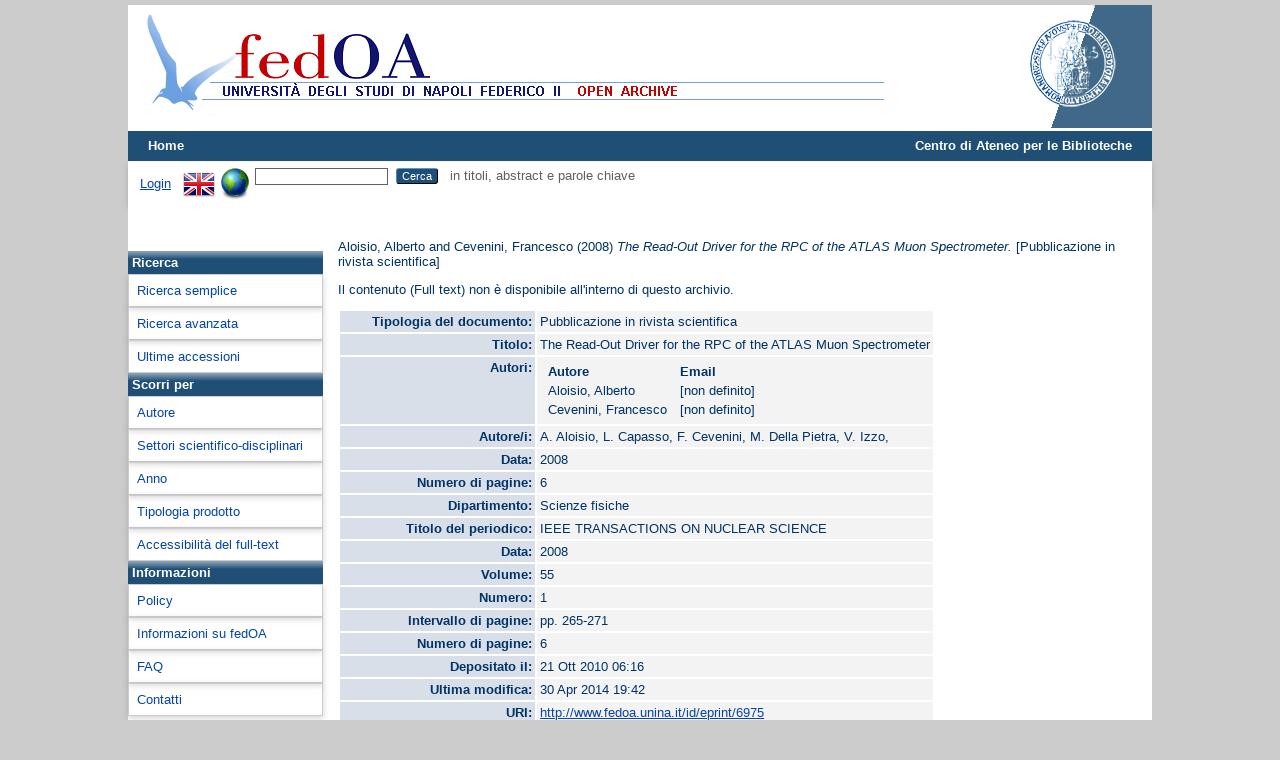

--- FILE ---
content_type: text/html; charset=utf-8
request_url: http://www.fedoa.unina.it/6975/
body_size: 23090
content:
<!DOCTYPE html>
<html xmlns="http://www.w3.org/1999/xhtml">
  <head>
    <meta http-equiv="X-UA-Compatible" content="IE=edge" />
    <title> The Read-Out Driver for the RPC of the ATLAS Muon Spectrometer  - fedOA</title>
    <link rel="icon" href="/favicon.ico" type="image/x-icon" />
    <link rel="shortcut icon" href="/favicon.ico" type="image/x-icon" />
    <meta content="6975" name="eprints.eprintid" />
<meta name="eprints.rev_number" content="1" />
<meta content="archive" name="eprints.eprint_status" />
<meta name="eprints.userid" content="922" />
<meta content="disk0/00/00/69/75" name="eprints.dir" />
<meta name="eprints.datestamp" content="2010-10-21 06:16:07" />
<meta name="eprints.lastmod" content="2014-04-30 19:42:41" />
<meta name="eprints.status_changed" content="2010-10-21 06:16:07" />
<meta name="eprints.type" content="rivista" />
<meta name="eprints.metadata_visibility" content="show" />
<meta name="eprints.creators_name" content="Aloisio, Alberto" />
<meta name="eprints.creators_name" content="Cevenini, Francesco" />
<meta name="eprints.title" content="The Read-Out Driver for the RPC of the ATLAS Muon Spectrometer" />
<meta content="2008" name="eprints.date" />
<meta content="364642" name="eprints.id_ugov" />
<meta content="Definitivo" name="eprints.status_ugov" />
<meta content="A. Aloisio, L. Capasso, F. Cevenini, M. Della Pietra, V. Izzo," name="eprints.all_authors" />
<meta name="eprints.isicrui" content="Physics" />
<meta name="eprints.format" content="A Stampa" />
<meta name="eprints.full_text_status" content="none" />
<meta name="eprints.publication" content="IEEE TRANSACTIONS ON NUCLEAR SCIENCE" />
<meta content="55" name="eprints.volume" />
<meta name="eprints.number" content="1" />
<meta name="eprints.pagerange" content="265-271" />
<meta name="eprints.pages" content="6" />
<meta content="Scienze fisiche" name="eprints.department" />
<meta name="eprints.citation" content="  Aloisio, Alberto and Cevenini, Francesco  (2008) The Read-Out Driver for the RPC of the ATLAS Muon Spectrometer.  [Pubblicazione in rivista scientifica]     " />
<link rel="schema.DC" href="http://purl.org/DC/elements/1.0/" />
<meta name="DC.relation" content="http://www.fedoa.unina.it/6975/" />
<meta name="DC.title" content="The Read-Out Driver for the RPC of the ATLAS Muon Spectrometer" />
<meta content="Aloisio, Alberto" name="DC.creator" />
<meta name="DC.creator" content="Cevenini, Francesco" />
<meta name="DC.date" content="2008" />
<meta content="Pubblicazione in rivista scientifica" name="DC.type" />
<meta name="DC.type" content="NonPeerReviewed" />
<meta name="DC.identifier" content="  Aloisio, Alberto and Cevenini, Francesco  (2008) The Read-Out Driver for the RPC of the ATLAS Muon Spectrometer.  [Pubblicazione in rivista scientifica]     " />
<link href="http://www.fedoa.unina.it/6975/" rel="canonical" />
<link rel="alternate" type="text/plain; charset=utf-8" title="Dublin Core" href="http://www.fedoa.unina.it/cgi/export/eprint/6975/DC_OPENAIRE/sire-eprint-6975.txt" />
<link type="text/xml; charset=utf-8" rel="alternate" href="http://www.fedoa.unina.it/cgi/export/eprint/6975/DIDL/sire-eprint-6975.xml" title="MPEG-21 DIDL" />
<link rel="alternate" type="text/xml; charset=utf-8" title="MODS" href="http://www.fedoa.unina.it/cgi/export/eprint/6975/MODS/sire-eprint-6975.xml" />
<link rel="alternate" type="application/json; charset=utf-8" title="JSON" href="http://www.fedoa.unina.it/cgi/export/eprint/6975/JSON/sire-eprint-6975.js" />
<link title="Dublin Core" href="http://www.fedoa.unina.it/cgi/export/eprint/6975/DC/sire-eprint-6975.txt" rel="alternate" type="text/plain; charset=utf-8" />
<link type="text/plain; charset=utf-8" rel="alternate" href="http://www.fedoa.unina.it/cgi/export/eprint/6975/COinS/sire-eprint-6975.txt" title="OpenURL ContextObject in Span" />
<link href="http://www.fedoa.unina.it/cgi/export/eprint/6975/RDFNT/sire-eprint-6975.nt" title="RDF+N-Triples" type="text/plain" rel="alternate" />
<link title="Simple Metadata" href="http://www.fedoa.unina.it/cgi/export/eprint/6975/Simple/sire-eprint-6975.txt" rel="alternate" type="text/plain; charset=utf-8" />
<link title="OpenURL ContextObject" href="http://www.fedoa.unina.it/cgi/export/eprint/6975/ContextObject/sire-eprint-6975.xml" rel="alternate" type="text/xml; charset=utf-8" />
<link title="RefWorks" href="http://www.fedoa.unina.it/cgi/export/eprint/6975/RefWorks/sire-eprint-6975.ref" rel="alternate" type="text/plain" />
<link rel="alternate" type="application/vnd.eprints.data+xml; charset=utf-8" title="EP3 XML" href="http://www.fedoa.unina.it/cgi/export/eprint/6975/XML/sire-eprint-6975.xml" />
<link type="text/plain" rel="alternate" href="http://www.fedoa.unina.it/cgi/export/eprint/6975/Refer/sire-eprint-6975.refer" title="Refer" />
<link title="HTML Citation" href="http://www.fedoa.unina.it/cgi/export/eprint/6975/HTML/sire-eprint-6975.html" rel="alternate" type="text/html; charset=utf-8" />
<link title="RDF+XML" href="http://www.fedoa.unina.it/cgi/export/eprint/6975/RDFXML/sire-eprint-6975.rdf" rel="alternate" type="application/rdf+xml" />
<link type="text/n3" rel="alternate" href="http://www.fedoa.unina.it/cgi/export/eprint/6975/RDFN3/sire-eprint-6975.n3" title="RDF+N3" />
<link rel="alternate" type="text/plain; charset=utf-8" title="EndNote" href="http://www.fedoa.unina.it/cgi/export/eprint/6975/EndNote/sire-eprint-6975.enw" />
<link rel="alternate" type="text/csv; charset=utf-8" title="Multiline CSV" href="http://www.fedoa.unina.it/cgi/export/eprint/6975/CSV/sire-eprint-6975.csv" />
<link title="Dublin Core" href="http://www.fedoa.unina.it/cgi/export/eprint/6975/DC_DOI/sire-eprint-6975.txt" rel="alternate" type="text/plain; charset=utf-8" />
<link title="Atom" href="http://www.fedoa.unina.it/cgi/export/eprint/6975/Atom/sire-eprint-6975.xml" rel="alternate" type="application/atom+xml;charset=utf-8" />
<link title="Reference Manager" href="http://www.fedoa.unina.it/cgi/export/eprint/6975/RIS/sire-eprint-6975.ris" rel="alternate" type="text/plain" />
<link rel="alternate" type="text/xml; charset=utf-8" title="DIDL" href="http://www.fedoa.unina.it/cgi/export/eprint/6975/DEPOSITOLEGALE/sire-eprint-6975.xml" />
<link type="application/xml; charset=utf-8" rel="alternate" href="http://www.fedoa.unina.it/cgi/export/eprint/6975/DataCiteXML/sire-eprint-6975.xml" title="Data Cite XML" />
<link type="text/xml; charset=utf-8" rel="alternate" href="http://www.fedoa.unina.it/cgi/export/eprint/6975/METS/sire-eprint-6975.xml" title="METS" />
<link rel="alternate" type="text/plain; charset=utf-8" title="BibTeX" href="http://www.fedoa.unina.it/cgi/export/eprint/6975/BibTeX/sire-eprint-6975.bib" />
<link type="text/plain; charset=utf-8" rel="alternate" href="http://www.fedoa.unina.it/cgi/export/eprint/6975/Text/sire-eprint-6975.txt" title="ASCII Citation" />
<link rel="Top" href="http://www.fedoa.unina.it/" />
    <link href="http://www.fedoa.unina.it/sword-app/servicedocument" rel="Sword" />
    <link rel="SwordDeposit" href="http://www.fedoa.unina.it/id/contents" />
    <link rel="Search" type="text/html" href="http://www.fedoa.unina.it/cgi/search" />
    <link href="http://www.fedoa.unina.it/cgi/opensearchdescription" title="fedOA" rel="Search" type="application/opensearchdescription+xml" />
    <script type="text/javascript">
// <![CDATA[
var eprints_http_root = "http://www.fedoa.unina.it";
var eprints_http_cgiroot = "http://www.fedoa.unina.it/cgi";
var eprints_oai_archive_id = "fedoa.unina.it";
var eprints_logged_in = false;
var eprints_logged_in_userid = 0; 
var eprints_logged_in_username = ""; 
var eprints_logged_in_usertype = ""; 
var eprints_lang_id = "it";
// ]]></script>
    <style type="text/css">.ep_logged_in { display: none }</style>
    <link type="text/css" rel="stylesheet" href="/style/auto-3.4.6.css?1732279742" />
    <script type="text/javascript" src="/javascript/auto-3.4.6.js?1732279742">
//padder
</script>
    <!--[if lte IE 6]>
        <link rel="stylesheet" type="text/css" href="/style/ie6.css" />
   <![endif]-->
    <meta name="Generator" content="EPrints 3.4.6" />
    <meta content="text/html; charset=UTF-8" http-equiv="Content-Type" />
    <meta http-equiv="Content-Language" content="it" />
    
  </head>
  <body>
    <div id="content">
    

      
  <!-- INIZIA SUPERIORE -->   
      <!--
  <div class="ep_tm_nav-up">
         <a href="http://www.sba.unina.it">Centro di Ateneo per le Biblioteche</a> |   
              <div id="ep_tm_languages"> 
                   <a href="/cgi/set_lang?lang=en&amp;referrer={$config{http_url}}">english</a> |
                  <a href="/cgi/set_lang?lang=it&amp;referrer={$config{http_url}}">italiano</a>
              </div>
  </div>
-->
      
  <div class="ep_tm_header ep_noprint">
      
           <div class="ep_tm_site_logo">
                 <a href="http://www.fedoa.unina.it/" title="fedOA">
                 <img alt="fedOA" src="/images/sitelogo.png" />
                 </a>
          </div>
    
             <div class="ep_tm_unina_logo">
             <a href="http://www.unina.it" title="Università di Napoli Federico II">
             <img alt="Universita di Napoli Federico II" src="/images/unina-fedoa.png" />
             </a>
         </div>
  
    <!--
         <div class="ep_tm_unina_logo">
             <a href="http://www.unina.it" title="Università di Napoli Federico II">
             <img alt="Università di Napoli Federico II" src="/images/barra_unina.jpg"/>
             </a>
         </div>
   -->
   
   
      <ul class="ep_tm_menu">
        <li>
          <a href="http://www.fedoa.unina.it">
            Home
          </a>
        </li>
        
<!--
        <li>
          <a href="{$config{http_url}}/information.html">
            <epc:phrase ref="template/navigation:about"/>
          </a>
        </li>
        <li>
          <a href="{$config{http_url}}/view/" menu="ep_tm_menu_browse">
            <epc:phrase ref="template/navigation:browse"/>
          </a>
          <ul id="ep_tm_menu_browse" style="display:none;">
            <li>
              <a href="{$config{http_url}}/view/year/">
                <epc:phrase ref="bin/generate_views:indextitleprefix"/>
                <epc:phrase ref="viewname_eprint_year"/>
              </a>
            </li>
            <li>
              <a href="{$config{http_url}}/view/subjects/">
                <epc:phrase ref="bin/generate_views:indextitleprefix"/>
                <epc:phrase ref="viewname_eprint_subjects"/>
              </a>
            </li>
            <li>
              <a href="{$config{http_url}}/view/divisions/">
                <epc:phrase ref="bin/generate_views:indextitleprefix"/>
                <epc:phrase ref="viewname_eprint_divisions"/>
              </a>
            </li>
            <li>
              <a href="{$config{http_url}}/view/creators/">
                <epc:phrase ref="bin/generate_views:indextitleprefix"/>
                <epc:phrase ref="viewname_eprint_creators"/>
              </a>
            </li>
          </ul>
           </li>
 --> 
        <li style="float:right"><a href="http://www.sba.unina.it" style="color:#ffffff; text-decoration: none;">Centro di Ateneo per le Biblioteche</a></li>
      </ul>

      <table class="ep_tm_searchbar">
        <tr>
          <td align="left">
            <ul class="ep_tm_key_tools" id="ep_tm_menu_tools"><li class="ep_tm_key_tools_item"><a class="ep_tm_key_tools_item_link" href="/cgi/users/home">Login</a></li></ul>
          </td>
          <td align="right" style="white-space: nowrap">
            <div id="ep_tm_languages"><a title="English" href="/cgi/set_lang?lang=en&amp;referrer=http%3A%2F%2Fwww.fedoa.unina.it%2F6975%2F"><img src="/images/flags/en.png" border="0" align="top" alt="English" /></a><a href="/cgi/set_lang?referrer=http%3A%2F%2Fwww.fedoa.unina.it%2F6975%2F" title="Cancella i cookie per la scelta della lingua"><img alt="Cancella i cookie per la scelta della lingua" border="0" align="top" src="/images/flags/aero.png" /></a></div>
            <form method="get" accept-charset="utf-8" action="http://www.fedoa.unina.it/cgi/search" style="display:inline">
              <input class="ep_tm_searchbarbox" size="20" type="text" name="q" />
              <input class="ep_tm_searchbarbutton" value="Cerca" type="submit" name="_action_search" />
              in titoli, abstract e parole chiave
              <input type="hidden" name="_action_search" value="Search" />
              <input type="hidden" name="_order" value="bytitle" />
              <input type="hidden" name="basic_srchtype" value="ALL" />
              <input type="hidden" name="_satisfyall" value="ALL" />
            </form>
          </td>
        </tr>
      </table>

    </div>
    
 <!-- INIZIA PARTE CENTRALE -->   

<div class="ep_tm_central">

<!-- INIZIA MENU SX -->

 <div class="ep_tm_page_menu-sx">
	 <div style="padding:10px 40px;">
   <div data-badge-details="right" data-badge-type="medium-donut" class="altmetric-embed"></div>
	</div>
     <div class="ep_toolbox"><div class="ep_toolbox_tab">
      Ricerca
    </div></div>
    
      <div class="ep_toolbox"><div class="ep_toolbox_content">
           <a href="http://www.fedoa.unina.it/cgi/search/simple">Ricerca semplice</a>
      </div></div>

    <div class="ep_toolbox"><div class="ep_toolbox_content">
         <a href="http://www.fedoa.unina.it/cgi/search/advanced">Ricerca avanzata</a>
    </div></div>
<!--  
       <div class="ep_toolbox"><div class="ep_toolbox_content" >
         <u>Full text ad accesso aperto</u>
    </div></div>
-->   
          <div class="ep_toolbox"><div class="ep_toolbox_content">
                 <a href="http://www.fedoa.unina.it/cgi/latest">Ultime accessioni</a>

    </div></div>
  
     <div class="ep_toolbox"><div class="ep_toolbox_tab">
      Scorri per
    </div></div>

    <div class="ep_toolbox"><div class="ep_toolbox_content">
              <a href="http://www.fedoa.unina.it/view/creators/">
                
                Autore
              </a>
    </div></div>
   
   
  
    <div class="ep_toolbox"><div class="ep_toolbox_content">
      <a href="http://www.fedoa.unina.it/view/subjects/">
                
                Settori scientifico-disciplinari
              </a>
       </div></div>

    <div class="ep_toolbox"><div class="ep_toolbox_content">
              <a href="http://www.fedoa.unina.it/view/year/">
                
                Anno
              </a>
      </div></div>    

  
<!--
     <div class="ep_toolbox"><div class="ep_toolbox_content" >
              <a href="{$config{http_url}}/view/creators_dep/">
                <epc:phrase ref="bin/generate_views:indextitleprefix"/>
                <epc:phrase ref="viewname_eprint_creators_dep"/>
              </a>
    </div></div>
-->

    <div class="ep_toolbox"><div class="ep_toolbox_content">
              <a href="http://www.fedoa.unina.it/view/types/">
                
                Tipologia prodotto
              </a>
    </div></div>
<!--   
       <div class="ep_toolbox"><div class="ep_toolbox_content" >
         <u>Dottorato</u>
    </div></div>
   
          <div class="ep_toolbox"><div class="ep_toolbox_content" >
         <u>Accessibilità full-text</u>
    </div></div>
   
-->
    <div class="ep_toolbox"><div class="ep_toolbox_content">
              <a href="http://www.fedoa.unina.it/view/by_fulltext/">
                
                Accessibilità del full-text
              </a>
    </div></div>
<!--
    <div class="ep_toolbox"><div class="ep_toolbox_content" >
              <a href="{$config{http_url}}/view/isicrui/">
                <epc:phrase ref="bin/generate_views:indextitleprefix"/>
                <epc:phrase ref="viewname_eprint_isicrui"/>
              </a>
    </div></div>
 --> 

   <div class="ep_toolbox"><div class="ep_toolbox_tab">
      Informazioni
    </div></div>
   

    <div class="ep_toolbox"><div class="ep_toolbox_content">
          <a href="http://www.fedoa.unina.it/policies.html">
            Policy
          </a>
        </div></div>
   

    <div class="ep_toolbox"><div class="ep_toolbox_content">
          <a href="http://www.fedoa.unina.it/information.html">
            Informazioni su fedOA
          </a>
        </div></div>

   
    <div class="ep_toolbox"><div class="ep_toolbox_content">
          <a href="http://www.fedoa.unina.it/faq.html">
            FAQ
          </a>
        </div></div>  
   
   
    <div class="ep_toolbox"><div class="ep_toolbox_content">
          <a href="http://www.fedoa.unina.it/contact.html">
            Contatti
          </a>
        </div></div>  
             
   </div>
 
 <!-- FINE MENU SX -->


<!-- INIZIA CONTENUTO PAGINA -->

   <div class="ep_tm_page_content">
     <!--
        <h1 class="ep_tm_pagetitle">
          <epc:pin ref="title"/>
        </h1>
-->
        <div class="ep_summary_content"><div class="ep_summary_content_top"></div><div class="ep_summary_content_left"></div><div class="ep_summary_content_right"></div><div class="ep_summary_content_main">

	<style>
	th.field {
		text-align: right;
		vertical-align: top;
		background-color: #d9dfe8;
		width: 33%;
	}
	td.field {
		text-align: left;
		vertical-align: top;
		background-color: #f3f3f3;
	}
	</style>

	<p style="margin-bottom: 1em">
		


		<span class="person_name">Aloisio, Alberto</span> and <span class="person_name">Cevenini, Francesco</span>
	

(2008)

<em>The Read-Out Driver for the RPC of the ATLAS Muon Spectrometer.</em>


		[Pubblicazione in rivista scientifica]
	


	



	</p>

	

	

		
			Il contenuto (Full text) non è disponibile all'interno di questo archivio.
			
		
	
		

	

	

	<table style="margin-bottom: 1em; margin-top: 1em;" cellpadding="3">
		<tr>
			<th class="field">Tipologia del documento:</th>
			<td class="field">
				Pubblicazione in rivista scientifica
				
				
				
			</td>
		</tr>
		
		
			
		
			
		
			
			<tr>
				<th class="field">Titolo:</th>
				<td class="field">The Read-Out Driver for the RPC of the ATLAS Muon Spectrometer</td>
			</tr>
			
		
			
			<tr>
				<th class="field">Autori:</th>
				<td class="field"><div class="ep_compound ep_creators"><div class="ep_compound_header_row"><div data-row-cell-index="0" class="ep_compound_header_cell">Autore</div><div data-row-cell-index="0" class="ep_compound_header_cell">Email</div></div><div class="ep_compound_data_row" data-row-index="0"><div data-row-cell-index="0" class="ep_compound_data_row_cell"><span class="person_name">Aloisio, Alberto</span></div><div class="ep_compound_data_row_cell" data-row-cell-index="1">[non definito]</div></div><div class="ep_compound_data_row" data-row-index="1"><div class="ep_compound_data_row_cell" data-row-cell-index="0"><span class="person_name">Cevenini, Francesco</span></div><div data-row-cell-index="1" class="ep_compound_data_row_cell">[non definito]</div></div></div></td>
			</tr>
			
		
			
			<tr>
				<th class="field">Autore/i:</th>
				<td class="field">A. Aloisio, L. Capasso, F. Cevenini, M. Della Pietra, V. Izzo,</td>
			</tr>
			
		
			
		
			
			<tr>
				<th class="field">Data:</th>
				<td class="field">2008</td>
			</tr>
			
		
			
		
			
			<tr>
				<th class="field">Numero di pagine:</th>
				<td class="field">6</td>
			</tr>
			
		
			
		
			
		
			
			<tr>
				<th class="field">Dipartimento:</th>
				<td class="field">Scienze fisiche</td>
			</tr>
			
		
			
		
			
		
			
		
			
		
			
		
			
		
			
		
			
		
			
		
			
		
			
		
			
		
			
		
			
			<tr>
				<th class="field">Titolo del periodico:</th>
				<td class="field">IEEE TRANSACTIONS ON NUCLEAR SCIENCE</td>
			</tr>
			
		
			
		
			
		
			
		
			
		
			
		
			
		
			
		
			
		
			
		
			
			<tr>
				<th class="field">Data:</th>
				<td class="field">2008</td>
			</tr>
			
		
			
		
			
		
			
		
			
			<tr>
				<th class="field">Volume:</th>
				<td class="field">55</td>
			</tr>
			
		
			
			<tr>
				<th class="field">Numero:</th>
				<td class="field">1</td>
			</tr>
			
		
			
			<tr>
				<th class="field">Intervallo di pagine:</th>
				<td class="field">pp. 265-271</td>
			</tr>
			
		
			
			<tr>
				<th class="field">Numero di pagine:</th>
				<td class="field">6</td>
			</tr>
			
		
			
		
			
		
			
		
			
		
			
		
			
		
			
		
			
		
			
		
			
		
			
		
			
		
			
			<tr>
				<th class="field">Depositato il:</th>
				<td class="field">21 Ott 2010 06:16</td>
			</tr>
			
		
			
			<tr>
				<th class="field">Ultima modifica:</th>
				<td class="field">30 Apr 2014 19:42</td>
			</tr>
			
		
		<tr>
			<th class="field">URI:</th>
			<td class="field"><a href="http://www.fedoa.unina.it/id/eprint/6975">http://www.fedoa.unina.it/id/eprint/6975</a></td>
		</tr>
		
	</table>
	<!--<p><a href="{$slang{ref}}" target="_new"><img src="http://srv02.unina.it:3210/sfx_local/sfx.{$slang{ext}}" /></a></p>-->
	
	

	
	
<h3 class="irstats2_summary_page_header">Downloads</h3>
<div class="irstats2_summary_page_container">
<p>Downloads per month over past year</p>
<div id="irstats2_summary_page_downloads" class="irstats2_graph"></div>
<!--<p style="text-align:center"><a href="#" id="irstats2_summary_page:link">View more statistics</a></p>-->
</div>
<script type="text/javascript">
document.observe("dom:loaded",function(){
		var epLocation = location.href.split('/');
		var irstats2_summary_page_eprintid = epLocation[epLocation.length-2];

		/* $( 'irstats2_summary_page:link' ).setAttribute( 'href', '/cgi/stats/report/eprint/' + irstats2_summary_page_eprintid ); */

		new EPJS_Stats_GoogleGraph ( { 'context': {
			'range':'1y',
			'set_name': 'eprint',
			'set_value': irstats2_summary_page_eprintid,
			'datatype':'downloads' },
			'options': {
			'container_id': 'irstats2_summary_page_downloads', 'date_resolution':'month','graph_type':'column'
			} } );
		});

</script>

	
		<h3>Actions (login required)</h3>
		<table class="ep_summary_page_actions">
		
			<tr>
				<td><a href="/cgi/users/home?screen=EPrint%3A%3AView&amp;eprintid=6975"><img class="ep_form_action_icon" title="Modifica documento button" role="button" alt="Modifica documento" src="/style/images/action_view.png" /></a></td>
				<td>Modifica documento</td>
			</tr>
		
		</table>
	

</div><div class="ep_summary_content_bottom"></div><div class="ep_summary_content_after"></div></div>
   </div>
  </div>


    <div class="ep_tm_footer ep_noprint">
      <div class="ep_tm_eprints_empty"><p></p>  </div> 
        
         <div class="ep_tm_eprints_about">
           <div style="vertical-align:middle;text-align:center; font-weight:bold;">Università di Napoli - Centro di Ateneo per le Biblioteche</div>
      </div> 
      <div class="ep_tm_eprints_logo">fedOA è realizzato con 
        <a href="http://eprints.org/software/">
          <img style="float: middle;" alt="EPrints Logo" src="/images/eprintslogo.png" />
        </a>
      </div>
        

  </div>
 
<!-- FINE CONTENUTO PAGINA -->

<!-- FINE PARTE CENTRALE -->  
    </div>
<!--script src='http://d1uo4w7k31k5mn.cloudfront.net/eprints.embed.js'></script-->
<!-- FINE ID CONTENT -->
  </body>
</html>